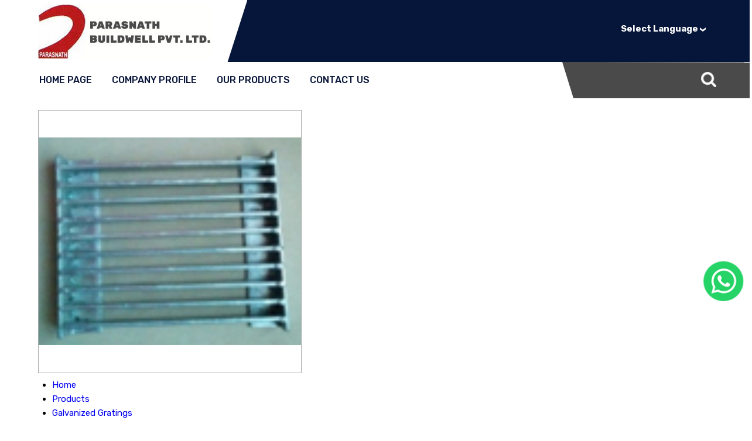

--- FILE ---
content_type: text/plain
request_url: https://www.google-analytics.com/j/collect?v=1&_v=j102&a=2059080414&t=pageview&_s=1&dl=https%3A%2F%2Fwww.parasnathbolt.com%2Fdrain-grating-3383940.html&ul=en-us%40posix&dt=Drain%20Grating%20Manufacturer%2CSupplier&sr=1280x720&vp=1280x720&_u=IADAAEABAAAAACAAI~&jid=1185112196&gjid=127138167&cid=952696106.1768953871&tid=UA-65830543-33&_gid=1947397583.1768953872&_r=1&_slc=1&z=441259429
body_size: -452
content:
2,cG-GFYWTG497R